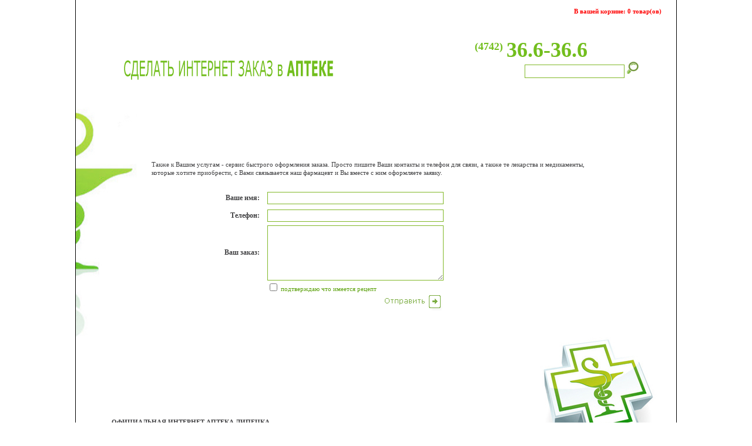

--- FILE ---
content_type: text/html; charset=Windows-1251
request_url: http://apteka48.ru/online-zakaz/
body_size: 3994
content:
<HTML>
<HEAD><TITLE>Онлайн заказ в аптеке по интернету</TITLE>
<META NAME="description" CONTENT="">
<META NAME="keywords" CONTENT="">
<META HTTP-EQUIV="description" CONTENT="">
<META HTTP-EQUIV="Content-Type" CONTENT="text/html; charset=windows-1251">
<META HTTP-EQUIV="Content-Language" CONTENT="ru">

<link rel="stylesheet" href="/css/style.css" type="text/css">
<link rel="shortcut icon" href="/diz/favicon.ico" type="image/x-icon">
</HEAD>

<BODY style="margin-top: 0px; margin-right: 0px; margin-bottom: 0px; margin-left: 0px;" BGCOLOR='ffffff'>

<!--LiveInternet counter--><script type="text/javascript"><!--
new Image().src = "//counter.yadro.ru/hit?r"+
escape(document.referrer)+((typeof(screen)=="undefined")?"":
";s"+screen.width+"*"+screen.height+"*"+(screen.colorDepth?
screen.colorDepth:screen.pixelDepth))+";u"+escape(document.URL)+
";"+Math.random();//--></script><!--/LiveInternet-->


<script language="JavaScript">

function ViewPage(Llink, w, h) 
    { 
    MyWin=open(Llink, 'descrLEK', 'width='+w+',height='+h+',status=no,toolbar=no,scrollbars=yes,resizable=no,menubar=no,location=no,top=90, left=90');return false;
    } 

function displayPoisk(Llink, w, h) 
    { 
    MyWin=open(Llink, 'descrPOISK', 'width='+w+',height='+h+',status=no,toolbar=no,scrollbars=yes,resizable=no,menubar=no,location=no,top=120, left=120');return false;
    } 

function displayKorzinka(Llink, w, h) 
    { 
    MyWin=open(Llink, 'descrKORZINA', 'width='+w+',height='+h+',status=no,toolbar=no,scrollbars=yes,resizable=no,menubar=no,location=no,top=120, left=120');return false;
    } 
</script>

<TABLE BGCOLOR='FFFFFF' align="center" width="1024" cellpadding="0" cellspacing="0" border="0" style="border-left: 1px ridge black; border-right: 1px ridge black;">

		<TR height="10"><TD align="right">
		<TABLE align="right" width="350" cellpadding="0" cellspacing="0" border="0">

			<TR height="10">
			<TD colspan="5" valign="bottom" align="right">
			</TD>
			</TR>

			<TR height="60">
			<TD colspan="4" valign="top" class="origtext" align="right">
			<a href="/php/korzinka.php" target="descrKORZINA" class="menuLeftUpRED" onclick='displayKorzinka("/php/korzinka.php","900","500")'>
			<b>
			В вашей корзине:
			0			товар(ов)
			</b>
			</a>
			</TD><TD></TD>
			</TR>

			<TR>
			<TD width="5"></TD>
			<TD class="aptekaTelKod" valign="top" align="right" width="50">(4742)</TD>
			<TD  width="6"></TD>
			<TD class="aptekaTel">36.6-36.6</TD>
			<TD width="25"></TD>
			</TR>
		</TABLE>
		</TD></TR>

		<TR><TD style="background-image : url(/diz/apteka-snakes.jpg); background-repeat: no-repeat; background-position: center left;" align="left">

		<TABLE align="center" width="100%" cellpadding="0" cellspacing="0" border="0" class="aptekaTel">
		<TR><TD width="25"></TD>
		<TD>
	
				<TABLE width='100%' height='20' align='left' border='0'><TR><TD width='50'></TD><TD><img src='../diz/zakazas.jpg' alt='Онлайн заказ в аптеке по интернету'></TD><TD align='right'><TABLE width="100%" cellpadding="0" cellspacing="0" border="0">
<TR><TD align="right">
<FORM onsubmit=displayPoisk('/php/searchSite.php','900','600') method="POST" action='/php/searchSite.php' target='descrPOISK' style="margin-top: 0px; margin-right: 0px; margin-bottom: 0px; margin-left: 0px;">
<input name="serching" type="text" style="width: 170px; height: 23px;">
<input type=image src="/diz/poisk.jpg" value="Начать поиск"></FORM>
</TD></TR>
</TABLE>

</TD><TD width='32'></TD></TR><TR height='90'><TD width='50'></TD><TD align='right'></TD></TR></TABLE>		</TD>
		<TD width="25"></TD>
		</TR>

		<TR>
		<TD width="25"></TD>
		<TD>
				<TABLE width="80%" align="center"><TR><TD>
<br><br>
				<script language="JavaScript">

				required = new Array("f_namePerson", "f_phonePerson", "f_zakazPerson", "f_rezept");
				required_show = new Array("Ваше имя", "Ваш телефон", "Заявку", "Подтверждение рецепта");

				function SendForm () {
				var i, j;

					for(j=0; j<required.length; j++) {
						    for (i=0; i<document.forms[0].length; i++) {
						    if (document.forms[0].elements[i].name == required[j] &&
						    document.forms[0].elements[i].value == "" ) {
            					    alert('Пожалуйста, введите ' + required_show[j]);
					            document.forms[0].elements[i].focus();
					            return false;
						    }
						    }
					}
				return true;
				}
				</script>

<TABLE width="100%" border="0">
<TR>
<TD class="origText" colspan="2">
Также к Вашим услугам - сервис быстрого оформления заказа. Просто пишите Ваши контакты и телефон для связи, а также те лекарства и медикаменты, которые хотите приобрести, с Вами 
связывается наш фармацевт и Вы вместе с ним оформляете заявку.
</TD>
<TD></TD></TR>

<TR>
<TD width="100"></TD>
<TD align="left">


<br>
<FORM style="margin: 0;" NAME="form1" action="" method="post" onsubmit="return SendForm();">
<input name="do" type="hidden" value="add">

		<TABLE width="60%" cellpading="0" cellspacing="0" border="0">
		<TR>
		<TD height="30" width="120" class="origText12" align="right"><b>Ваше имя:</b></TD>
		<TD width="20"></TD>
		<TD align="left">
		<input name="f_namePerson" type="text" style="height: 21px; width: 300px;" title="Просьба указать Ваше имя" tabindex="1"> </TD>
		</TR>

		<TR>
		<TD height="30" width="120" class="origText12" align="right"><b>Телефон:</b></TD>
		<TD width="20"></TD>
		<TD align="left"><input style="height: 21px; width: 300px;" name="f_phonePerson" type="text" title="Укажите ваш контактный телефон, по которому с Вами удобно связаться." tabindex="2"></TD>
		</TR>

		<TR>
		<TD height="90" width="120" class="origText12" align="right"><b>Ваш заказ:</b></TD>
		<TD width="20"></TD>
		<TD align="left"><TEXTAREA style="width: 300px;" name="f_zakazPerson" rows="6" title="Достаточно указать лекарства которые Вы желаете приобрести и указать количество." tabindex="3"></TEXTAREA><br>
		</TD>
		</TR>

		<TR>
		<TD height="20" width="120"></TD>
		<TD width="20"></TD>
		<TD class="origText" align="left">
		<input type="checkbox" name="f_rezept" title="Если Вы хотите приобрести лекарства на которые обязательно требуется рецепт, то подтвердите что он у Вас имеется на руках, и Вы хотовы его предъявить курьеру." tabindex="4">
		<font color="#5aa00a">подтверждаю что имеется рецепт</font>
		</TD>
		</TR>

		<TR>
		<TD colspan="3" align="right">
		<input type=image src="/diz/send.gif" value="Послать" class="send" tabindex="5">
		</TD>
		</TR>	
		</TABLE>

</FORM>
</TD>
<TD></TD>
</TR>
</TABLE>

<br><br>
</TD></TR></TABLE>		</TD>
		<TD width="25"></TD></TR>
		</TABLE>
		</TD></TR>



		<TR><TD valign="top">
<FOOTER>
		<TABLE align="center" width="100%" cellpadding="0" cellspacing="0" border="0">
			<TR height="200">
			<TD align="left" valign="bottom">
			<TABLE width="623" cellpadding="0" cellspacing="0" border="0">
<TR><TD width="1"></TD><TD>
<TABLE width="100%" cellpadding="0" cellspacing="0" border="0">

<TR height="22"><TD WIDTH="60"></TD><TD class="origText"><b><a href="/" title="Первая Липецкая интернет аптека" class="origText">ОФИЦИАЛЬНАЯ ИНТЕРНЕТ АПТЕКА ЛИПЕЦКА</a></b></TD></TR>
<TR height="22"><td width="60"></td><TD class="origText">&copy; 2009 - 2020 г. - apteka48.ru (аптека48.рф)</TD></TR>
<!-- <TR height="22"><td width="60"></td><TD class="origText">398059, Российская Федерация, г. Липецк, ул. Фрунзе, 21</TD></TR> -->
<TR height="22"><td width="60"></td><TD class="origText">
телефон: (4742) 366-366
&nbsp;&nbsp;&nbsp;&nbsp;&nbsp;
e-mail: <a href="mailto:zakaz@apteka48.ru" class="origText">zakaz@apteka48.ru</a></TD></TR>
</TABLE>
</TD>
<TD width="5"></TD>
</TABLE>			</TD>
			<TD width="300" valign="bottom">
<!--Rating@Mail.ru counter-->
<noindex>
<script language="javascript"><!--
d=document;var a='';a+=';r='+escape(d.referrer);js=10;//--></script>
<script language="javascript1.1"><!--
a+=';j='+navigator.javaEnabled();js=11;//--></script>
<script language="javascript1.2"><!--
s=screen;a+=';s='+s.width+'*'+s.height;
a+=';d='+(s.colorDepth?s.colorDepth:s.pixelDepth);js=12;//--></script>
<script language="javascript1.3"><!--
js=13;//--></script><script language="javascript" type="text/javascript"><!--
d.write('<a rel="nofollow" href="http://top.mail.ru/jump?from=2060231" target="_top">'+
'<img src="http://df.c6.bf.a1.top.mail.ru/counter?id=2060231;t=214;js='+js+
a+';rand='+Math.random()+'" alt="Рейтинг@Mail.ru" border="0" '+
'height="1" width="1"><\/a>');if(11<js)d.write('<'+'!-- ');//--></script>
<noscript><a target="_top" href="http://top.mail.ru/jump?from=2060231">
<img src="http://df.c6.bf.a1.top.mail.ru/counter?js=na;id=2060231;t=214" 
height="1" width="1" border="0" alt="Рейтинг@Mail.ru"></a></noscript>
<script language="javascript" type="text/javascript"><!--
if(11<js)d.write('--'+'>');//--></script>
<!--// Rating@Mail.ru counter-->
</noindex>
<br><br>
			</TD>
			<TD align="center" class="logoApteka" width="235" valign="top" rowspan="2">
			<a href="/" title="Интернет аптека онлайн в городе Липецке."><img border="0" src="/diz/apteka-logo.jpg"></a><br>
			apteka48.ru
			</TD>
			</TR>
			
			<TR><TD colspan="2" valign="bottom">
			<TABLE width="100%" class="menuUp" border="0" cellspacing="0" cellpadding="0">
<TR><TD height="10" colspan="11"></TD></TR>
<TR>
<TD></TD>
<TD width="60" nowrap><a href="/" title="Липецкая интернет аптека" class="menuUp">ГЛАВНАЯ</a></TD>
<TD width="15"></TD>		
<TD width="96" nowrap><a href="/about-company/" title="О компании" class="menuUp">О КОМПАНИИ</a></TD>
<TD width="15"></TD>
<TD width="150" nowrap><a href="/dostavka-lekarstv/" title="Подробная информация о доставке лекаств и лекарственных средст нашей интернет аптеки до Вас." class="menuUp">ДОСТАВКА ЛЕКАРСТВ</a></TD>
<TD width="15"></TD>
<TD width="140" nowrap><a href="/catalog-lekarstv/" title="Подробный каталог лекарств, препаратов, таблеток, медицинсккой техники в нашей интернет аптеке" class="menuUp">КАТАЛОГ ЛЕКАРСТВ</a></TD>
<TD width="15"></TD>
<TD width="60" nowrap><a href="/documenti/" title="Лицензии и уставные документы на фармацевтическую  деятельность." class="menuUp">ДОКУМЕНТЫ</a></TD>
<TD width="15"></TD>
<TD width="50" nowrap><a href="/kontakti/" title="Адреса наших аптечных пунктов, телефоны и другие способы связаться с нами и сделать заказ по интернету." class="menuUp">КОНТАКТЫ</a></TD>
<TD width="25"></TD>
<TD></TD>
</TR>
</TABLE>
<br>
			</TD></TR>

		</TABLE>
</FOOTER>
		</TD></TR>
		<TR><TD  class="origText" valign="middle" align="right">
		<div style="margin-right:25px; margin-bottom:5px;"><a title="Студия профессионального проектирования, разработки и воплощения интернет проектов и сайтов в жизнью" href="http://seopraim.ru/sozdanie-sajtov/" target="_blank" class="origText">Разработка сайта</a> и <a title="Интернет маркетинг, новые идеи по становлению бизнеса в интернете, продвижение сайтов и привлечение клиентов." href="http://seopraim.ru/" target="_blank" class="origText">продвижение сайта - СеоПрайм</a></div>
		</TD></TR>

</TABLE>
</BODY>
</HTML>

--- FILE ---
content_type: text/css
request_url: http://apteka48.ru/css/style.css
body_size: 8888
content:
form .formLine { 
  float: left; 
  width: 100%; 
  margin-bottom: 5px; 
} 

form label { 
  float: left; 
  width: 60px; 
  text-align: right; 
  position: relative; 
  top: 2px; 
  margin-right: 5px; 
} 

form input[type=text], form input[type=password], form input[type=checkbox], textarea { 
 background: #fff; 
 border: 1px solid #81b828; 
} 

form .formText {
 background: #fff; 
 border: 1px solid #81b828; 
} 

form input[type=submit] {
 cursor: pointer; 
} 

form .formSubmit {
 cursor: pointer; 
 width: auto; 
} 

 * html input {
 z-index: expression( 
 runtimeStyle.zIndex = 1, 
 type == "text" ? (className = "formText") : 0, 
 type == "password" ? (className = "formText") : 0, 
 type == "submit" ? (className = "formSubmit") : 0,
 type == "textarea" ? (className = "formText") : 0,
 type == "checkbox" ? (className = "formText") : 0
 ) 
 }


hr {
    color: #74af2b; 
    background-color:#74af2b; 
    border:0px none;
    height:1px; 
    clear:both; 
}


strong {
FONT-WEIGHT: normal;
}

.menuUp {
	LINE-HEIGHT: 20px; FONT-FAMILY: verdana; COLOR: #72be1d; FONT-SIZE: 12px; FONT-WEIGHT: bold; TEXT-DECORATION: underline;
}


.socialka {
	LINE-HEIGHT: 17px; FONT-FAMILY: verdana; COLOR: #ffffff; FONT-SIZE: 10px; FONT-WEIGHT: bold; TEXT-DECORATION: none;
}


.menuLeftUp {
	LINE-HEIGHT: 18px; FONT-FAMILY: verdana; COLOR: #609821; FONT-SIZE: 11px; FONT-WEIGHT: bold; TEXT-DECORATION: none;
}

.DocClass {
	LINE-HEIGHT: 12px; FONT-FAMILY: verdana; COLOR: #609821; FONT-SIZE: 10px; FONT-WEIGHT: bold; TEXT-DECORATION: none;
}

.logoApteka {
	LINE-HEIGHT: 28px; FONT-FAMILY: verdana; COLOR: #72be1d; FONT-SIZE: 24px; FONT-WEIGHT: bold; TEXT-DECORATION: none;
}

.aptekaSkidka14 {
	LINE-HEIGHT: 16px; FONT-FAMILY: verdana; COLOR: red; FONT-SIZE: 14px; FONT-WEIGHT: bold; TEXT-DECORATION: none;
}

.aptekaSkidka30 {
	LINE-HEIGHT: 21px; FONT-FAMILY: verdana; COLOR: red; FONT-SIZE: 19px; FONT-WEIGHT: bold; TEXT-DECORATION: none;
}

.aptekaTel {
	LINE-HEIGHT: 30px; FONT-FAMILY: verdana; COLOR: #72be1d; FONT-SIZE: 36px; FONT-WEIGHT: bold; TEXT-DECORATION: none;
}

.aptekaTelKod {
	LINE-HEIGHT: 18px; FONT-FAMILY: verdana; COLOR: #72be1d; FONT-SIZE: 18px; FONT-WEIGHT: bold; TEXT-DECORATION: none;
}

.origText {
	LINE-HEIGHT: 14px; FONT-FAMILY: verdana; COLOR: #404042; FONT-SIZE: 11px; FONT-WEIGHT: none; TEXT-DECORATION: none;
}

.origText12 {
	LINE-HEIGHT: 15px; FONT-FAMILY: verdana; COLOR: #404042; FONT-SIZE: 12px; FONT-WEIGHT: none; TEXT-DECORATION: none;
}

.origText12plus {
	LINE-HEIGHT: 21px; FONT-FAMILY: verdana; COLOR: #404042; FONT-SIZE: 12px; FONT-WEIGHT: none; TEXT-DECORATION: none;
}

.origTextGreen {
	LINE-HEIGHT: 14px; FONT-FAMILY: verdana; COLOR: #5e8b2c; FONT-SIZE: 11px; FONT-WEIGHT: none; TEXT-DECORATION: none;
}

.origKorzina {
	LINE-HEIGHT: 18px; FONT-FAMILY: verdana; COLOR: #404042; FONT-SIZE: 11px; FONT-WEIGHT: none; TEXT-DECORATION: none;
}

h2 {
	LINE-HEIGHT: 15px; FONT-FAMILY: verdana; COLOR: #74af2b; FONT-SIZE: 14px; FONT-WEIGHT: bold; TEXT-DECORATION: none; margin: 0px;
}

h2.apteks {
	LINE-HEIGHT: 14px; FONT-FAMILY: verdana; COLOR: #404042; FONT-SIZE: 11px; FONT-WEIGHT: bold; TEXT-DECORATION: none; margin-bottom: 5px;
}

h2.orInstr {
	LINE-HEIGHT: 15px; FONT-FAMILY: verdana; COLOR: #74af2b; FONT-SIZE: 14px; FONT-WEIGHT: bold; TEXT-DECORATION: none; margin-top: 20px; margin-bottom: 10px;
}

h1 {
	LINE-HEIGHT: 30px; FONT-FAMILY: verdana; COLOR: #74af2b; FONT-SIZE: 25px; FONT-WEIGHT: bold; TEXT-DECORATION: none; margin: 0px;
}

h1.apteks {
	LINE-HEIGHT: 14px; FONT-FAMILY: verdana; COLOR: #404042; FONT-SIZE: 11px; FONT-WEIGHT: bold; TEXT-DECORATION: none; margin-bottom: 5px;
}

.greenText {
	LINE-HEIGHT: 15px; FONT-FAMILY: verdana; COLOR: #74af2b; FONT-SIZE: 14px; FONT-WEIGHT: bold; TEXT-DECORATION: none;
}

.formsTitle {
	LINE-HEIGHT: 15px; FONT-FAMILY: verdana; COLOR: black; FONT-SIZE: 12px; FONT-WEIGHT: bold; TEXT-DECORATION: none;
}

.fCena {
	LINE-HEIGHT: 30px; FONT-FAMILY: verdana; COLOR: red; FONT-SIZE: 25px; FONT-WEIGHT: bold; TEXT-DECORATION: none; margin: 0px;
}


A.formsTitle:link {
	LINE-HEIGHT: 15px; FONT-FAMILY: verdana; COLOR: black; FONT-SIZE: 12px; FONT-WEIGHT: bold; TEXT-DECORATION: none;
}
A.formsTitle:visited {
	LINE-HEIGHT: 15px; FONT-FAMILY: verdana; COLOR: black; FONT-SIZE: 12px; FONT-WEIGHT: bold; TEXT-DECORATION: none;
}
A.formsTitle:active {
	LINE-HEIGHT: 15px; FONT-FAMILY: verdana; COLOR: black; FONT-SIZE: 12px; FONT-WEIGHT: bold; TEXT-DECORATION: none;
}
A.formsTitle:hover {
	LINE-HEIGHT: 15px; FONT-FAMILY: verdana; COLOR: black; FONT-SIZE: 12px; FONT-WEIGHT: bold; TEXT-DECORATION: underline;
}


A.TitleLek:link {
	LINE-HEIGHT: 15px; FONT-FAMILY: verdana; COLOR: #404042; FONT-SIZE: 12px; FONT-WEIGHT: none; TEXT-DECORATION: none;
}
A.TitleLek:visited {
	LINE-HEIGHT: 15px; FONT-FAMILY: verdana; COLOR: #404042; FONT-SIZE: 12px; FONT-WEIGHT: none; TEXT-DECORATION: none;
}
A.TitleLek:active {
	LINE-HEIGHT: 15px; FONT-FAMILY: verdana; COLOR: #404042; FONT-SIZE: 12px; FONT-WEIGHT: none; TEXT-DECORATION: none;
}
A.TitleLek:hover {
	LINE-HEIGHT: 15px; FONT-FAMILY: verdana; COLOR: black; FONT-SIZE: 12px; FONT-WEIGHT: none; TEXT-DECORATION: underline;
}

A.origTextGreen:link {
	LINE-HEIGHT: 14px; FONT-FAMILY: verdana; COLOR: #5e8b2c; FONT-SIZE: 11px; FONT-WEIGHT: none; TEXT-DECORATION: none;
}
A.origTextGreen:visited {
	LINE-HEIGHT: 14px; FONT-FAMILY: verdana; COLOR: #5e8b2c; FONT-SIZE: 11px; FONT-WEIGHT: none; TEXT-DECORATION: none;
}
A.origTextGreen:active {
	LINE-HEIGHT: 14px; FONT-FAMILY: verdana; COLOR: #5e8b2c; FONT-SIZE: 11px; FONT-WEIGHT: none; TEXT-DECORATION: none;
}
A.origTextGreen:hover {
	LINE-HEIGHT: 14px; FONT-FAMILY: verdana; COLOR: #81b828; FONT-SIZE: 11px; FONT-WEIGHT: none; TEXT-DECORATION: underline;
}




A.menuUp:link {
	LINE-HEIGHT: 20px; FONT-FAMILY: verdana; COLOR: #72be1d; FONT-SIZE: 12px; FONT-WEIGHT: bold; TEXT-DECORATION: underline;margin: 0px;
}
A.menuUp:visited {
	LINE-HEIGHT: 20px; FONT-FAMILY: verdana; COLOR: #72be1d; FONT-SIZE: 12px; FONT-WEIGHT: bold; TEXT-DECORATION: underline;margin: 0px;
}
A.menuUp:active {
	LINE-HEIGHT: 20px; FONT-FAMILY: verdana; COLOR: #72be1d; FONT-SIZE: 12px; FONT-WEIGHT: bold; TEXT-DECORATION: underline;margin: 0px;
}
A.menuUp:hover {
	LINE-HEIGHT: 20px; FONT-FAMILY: verdana; COLOR: #8ae128; FONT-SIZE: 12px; FONT-WEIGHT: bold; TEXT-DECORATION: none;margin: 0px;
}




A.menuLeftUp:link {
	LINE-HEIGHT: 18px; FONT-FAMILY: verdana; COLOR: #609821; FONT-SIZE: 11px; FONT-WEIGHT: bold; TEXT-DECORATION: none;
}
A.menuLeftUp:visited {
	LINE-HEIGHT: 18px; FONT-FAMILY: verdana; COLOR: #609821; FONT-SIZE: 11px; FONT-WEIGHT: bold; TEXT-DECORATION: none;
}
A.menuLeftUp:active {
	LINE-HEIGHT: 18px; FONT-FAMILY: verdana; COLOR: #609821; FONT-SIZE: 11px; FONT-WEIGHT: bold; TEXT-DECORATION: none;
}
A.menuLeftUp:hover {
	LINE-HEIGHT: 18px; FONT-FAMILY: verdana; COLOR: #8ae128; FONT-SIZE: 11px; FONT-WEIGHT: bold; TEXT-DECORATION: underline;
}



A.menuLeftUpRED:link {
	LINE-HEIGHT: 18px; FONT-FAMILY: verdana; COLOR: RED; FONT-SIZE: 11px; FONT-WEIGHT: bold; TEXT-DECORATION: none;
}
A.menuLeftUpRED:visited {
	LINE-HEIGHT: 18px; FONT-FAMILY: verdana; COLOR: RED; FONT-SIZE: 11px; FONT-WEIGHT: bold; TEXT-DECORATION: none;
}
A.menuLeftUpRED:active {
	LINE-HEIGHT: 18px; FONT-FAMILY: verdana; COLOR: RED; FONT-SIZE: 11px; FONT-WEIGHT: bold; TEXT-DECORATION: none;
}
A.menuLeftUpRED:hover {
	LINE-HEIGHT: 18px; FONT-FAMILY: verdana; COLOR: RED; FONT-SIZE: 11px; FONT-WEIGHT: bold; TEXT-DECORATION: underline;
}




A.origText:link {
	LINE-HEIGHT: 15px; FONT-FAMILY: verdana; COLOR: #404042; FONT-SIZE: 11px; FONT-WEIGHT: none; TEXT-DECORATION: none;
}
A.origText:visited {
	LINE-HEIGHT: 15px; FONT-FAMILY: verdana; COLOR: #404042; FONT-SIZE: 11px; FONT-WEIGHT: none; TEXT-DECORATION: none;
}
A.origText:active {
	LINE-HEIGHT: 15px; FONT-FAMILY: verdana; COLOR: #404042; FONT-SIZE: 11px; FONT-WEIGHT: none; TEXT-DECORATION: none;
}
A.origText:hover {
	LINE-HEIGHT: 15px; FONT-FAMILY: verdana; COLOR: #404042; FONT-SIZE: 11px; FONT-WEIGHT: none; TEXT-DECORATION: underline;
}




A.greenText:link {
	LINE-HEIGHT: 15px; FONT-FAMILY: verdana; COLOR: #74af2b; FONT-SIZE: 14px; FONT-WEIGHT: bold; TEXT-DECORATION: none;
}
A.greenText:visited {
	LINE-HEIGHT: 15px; FONT-FAMILY: verdana; COLOR: #74af2b; FONT-SIZE: 14px; FONT-WEIGHT: bold; TEXT-DECORATION: none;
}
A.greenText:active {
	LINE-HEIGHT: 15px; FONT-FAMILY: verdana; COLOR: #74af2b; FONT-SIZE: 14px; FONT-WEIGHT: bold; TEXT-DECORATION: none;
}
A.greenText:hover {
	LINE-HEIGHT: 15px; FONT-FAMILY: verdana; COLOR: #476c1a; FONT-SIZE: 14px; FONT-WEIGHT: bold; TEXT-DECORATION: underline;
}